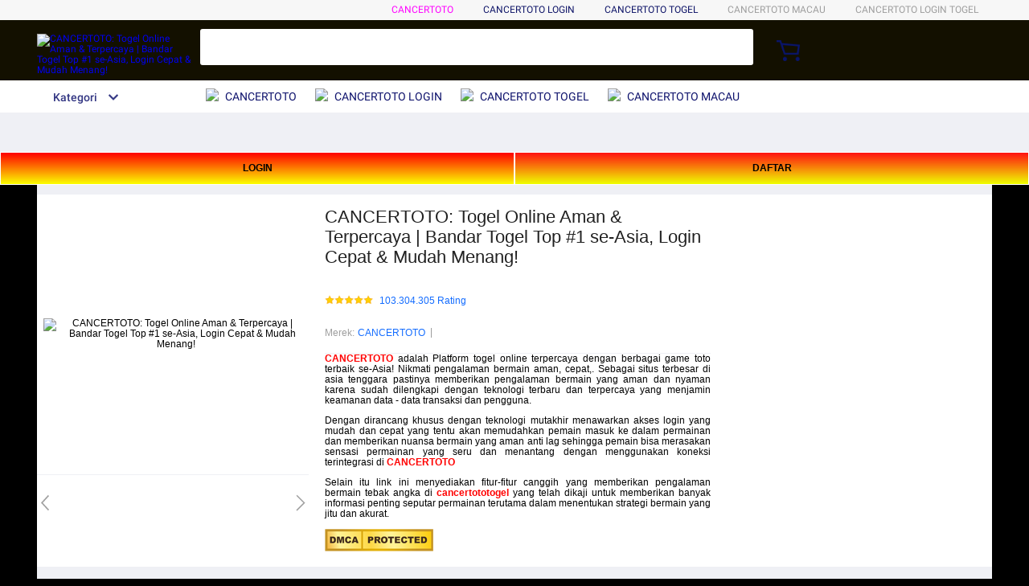

--- FILE ---
content_type: application/javascript
request_url: https://gj.mmstat.com/eg.js?t=1747291535024
body_size: 86
content:
window.goldlog=(window.goldlog||{});goldlog.Etag="czXxIUXP2SwCARLgQZGHZv+J";goldlog.stag=2;

--- FILE ---
content_type: application/javascript
request_url: https://gj.mmstat.com/eg.js?t=1768572786685
body_size: 0
content:
window.goldlog=(window.goldlog||{});goldlog.Etag="czXxIVxzRhQCARLgQZH3Lu7/";goldlog.stag=2;

--- FILE ---
content_type: application/javascript
request_url: https://g.alicdn.com/sd/baxia/2.5.28/baxiaCommon.js
body_size: 11614
content:
var baxiaCommon=function(){"use strict";var win=window,BAXIA_KEY="__baxia__",getStore=function(e,t){var r=win[BAXIA_KEY]||{};return e?r[e]||t:r},setStore=function(e,t){win[BAXIA_KEY]=win[BAXIA_KEY]||{},win[BAXIA_KEY][e]=t},includes=function(e,t){return!!e&&e.indexOf(t)>-1},isObjectString=function(e){var t=!0;try{JSON.parse(e)}catch(r){t=!1}return t},isEmptyObject=function(e){if(!e)return!0;for(var t in e)return!1;return!0},toArray=function(e){for(var t=Array(e.length),r=0;t.length>r;++r)t[r]=e[r];return t},addQueryString=function(e,t,r){return includes(e,t)?e:e.indexOf("?")>-1?e+"&"+t+"="+r:e+"?"+t+"="+r},addFormUrlEncoded=function(e,t,r){return includes(e,t)?e:e+"&"+t+"="+r},isMobile=function(){return navigator.userAgent.match(/.*(iPhone|iPad|Android|ios|SymbianOS|Windows Phone|ArkWeb).*/i)},isAliApp=function(e){void 0===e&&(e="[\\w-]+");try{var t=(null===navigator||void 0===navigator?void 0:navigator.userAgent)||"";return RegExp(e+"(-PD)?/","i").test(t)}catch(r){return!1}},isWindVaneAvailable=function(){return window.WindVane&&window.WindVane.isAvailable},isRendered=function(e){if(e&&!document.getElementById(e.id))return!1;var t=e&&e.querySelector(".nc_wrapper"),r=e&&e.querySelector("._nc");return!!t||!!r};function addVersionToUrl(e){return getStore("options",{}).addVersionToUrl?!e||endsWith(e,".js")||endsWith(e,".css")||includes(e,"_bx-v")?e:addQueryString(e,"_bx-v",version):e}function endsWith(e,t){return!!e&&e.substring(e.length-t.length)===t}function formatJsonp(e){return void 0===e&&(e=""),e.substring(e.indexOf("{"),e.lastIndexOf("}")+1)}var formatInjectOptions=function(options){if("string"==typeof options.checkApiPath){var reg_1=options.checkApiPath+"";options.checkApiPath=function(e){return RegExp(reg_1).test(e)}}if("string"==typeof options.renderTo&&(options.renderTo=document.querySelector(options.renderTo)),"string"==typeof options.renderNC&&(options.renderNC="true"===options.renderNC),"string"==typeof options.awscTimeout&&(options.awscTimeout=+options.awscTimeout),"string"==typeof options.showCallback){var _showCallback_1=options.showCallback+"";options.showCallback=function(){eval(_showCallback_1)}}if("string"==typeof options.hideCallback){var _hideCallback_1=options.hideCallback+"";options.hideCallback=function(){eval(_hideCallback_1)}}return options},isGray=function(){var e=document.currentScript&&document.currentScript.src;if(e&&e.indexOf("ratio")>-1){var t=e.match(/ratio=([^&]+)/),r=+encodeURIComponent(t&&t[1]);return Math.random()<=r}return!0};function getCurrentJSDomain(){var e=getCurrentScript(),t=e&&e.src?e.src.match(/https\:\/\/([^&]+).alicdn/):null;t||(t=e&&e.src?e.src.match(/https\:\/\/([^&]+).slatic.net/):[,"g"]);var r=t&&t[1],n="";return-1===["laz-g-cdn","aeis","assets","lazada-slatic-g","lzd-g"].indexOf(r)&&(r="g"),"lzd-g"===r?n="https://"+r+".slatic.net/g/":(n="https://"+r+".alicdn.com/","assets"===r&&(n+="g/")),n}function getCurrentScript(){if(document.currentScript)return document.currentScript;var e=null,t=document.getElementsByTagName("script"),r=null;try{throw Error()}catch(a){var n,o=(/.*at [^\(]*\((.*):.+:.+\)$/gi.exec(a.stack)||[!1])[1];for(n in t)if((r=t[n]).src==o||"interactive"==r.readyState)return e=t[n],t[n]}return e}function getDomain(e){var t=e.match(/(https?:\/\/)?((([\w-]+\.)+\w+)|localhost)(:\d{1,5})?/g);return t&&t[0]||""}function crossOrigin(e){try{return!e||("string"==typeof e&&(0===e.indexOf("data:")||e.length>1e4)||(e.url?e=e.url:e.href?e=e.href:"[object Array]"===Object.prototype.toString.call(e)&&(e=e[0]),"/"!==e.substring(0,1)?host!==getDomain(e):"//"===e.substring(0,2)&&host!==getDomain(location.protocol+e)))}catch(t){return log("跨域校验异常，message："+t,1,1),!0}}function findDomain(e){try{return e&&("string"!=typeof e||0!==e.indexOf("data:")&&1e4>=e.length)?(e.url?e=e.url:e.href?e=e.href:"[object Array]"===Object.prototype.toString.call(e)&&(e=e[0]),"/"!==e.substring(0,1)||"//"===e.substring(0,2)?getDomain(e).replace("https://","").replace("http://",""):location.host||location.hostname):""}catch(t){return log("域名解析失败，message："+t,1,1),""}}var isEffectHeaderCookieUrl=function(e,t,r){if(!e||"string"==typeof e&&(0===e.indexOf("data:")||e.length>1e4))return!1;e.url?e=e.url:e.href?e=e.href:"[object Array]"===Object.prototype.toString.call(e)&&(e=e[0]);var n=e+t,o=getStore("handleEffectHeaderCookieUrl",{});if("boolean"==typeof o[e+"fetch"]&&"xhr"===t)return!1;var a=!1;return r(e)&&(a=!0),o[n]=a,setStore("handleEffectHeaderCookieUrl",o),a},host=location.protocol+"//"+location.host,version="2.5.28",loc=location,doc=document,log=function(e,t,r,n,o){if(void 0===t&&(t=1),void 0===r&&(r=.1),0>=r||Math.random()<r){var a={code:t,msg:(e+"").substr(0,1e3)+";v:"+version,pid:"baxia",page:loc.href.split(/[#?]/)[0],query:loc.search.substr(1),hash:loc.hash,referrer:doc.referrer,title:doc.title,ua:navigator.userAgent};n&&(a.c1=n),o&&(a.c2=o),_send(a,"//gm.mmstat.com/fsp.1.1?")}};function importantLog(e){log(e,13,.1)}function veryImportantLog(e){log(e,16,1)}function _send(e,t){var r=[];for(var n in e)r.push(n+"="+encodeURIComponent(e[n]));(new Image).src=t+r.join("&")}var addEvent=function(e,t,r,n){if(void 0===n&&(n=!1),t.addEventListener)t.addEventListener(e,r,n);else if(t.attachEvent)return t.attachEvent("on"+e,r),!1},isSupportedHookProperty=function(){var e={test:"true"};try{return Object.defineProperty(e,"test",{enumerable:!1,value:e}),Object.getOwnPropertyDescriptor(XMLHttpRequest.prototype,"readyState")&&e.test==e.test}catch(t){return!1}}(),hookFunctionAndArguments=function(e,t,r,n){var o=e[t];e[t]=function(){var e=toArray(arguments);if(r&&!n&&!1===r.apply(this,e))return;return n&&(e=r.apply(this,e)),o.apply(this,e)}},hookFunction=function(e,t,r){var n=e[t];e[t]=function(){var e=toArray(arguments);if(r&&!1===r.apply(this,e))return;return n.apply(this,e)}},hookProperty=function(e,t,r,n){if(Object.getOwnPropertyDescriptor){var o=Object.getOwnPropertyDescriptor(e,t);if(isSupportedHookProperty&&!o||!o)importantLog("错误：不支持 hookProperty");else{var a=o.set,i=o.get;isSupportedHookProperty&&Object.defineProperty(e,t,{set:function(){var e=toArray(arguments);if(r){var t=r&&r.apply(this,e);e=t?[t]:e}a&&a.apply(this,e)},get:function(){var e=i&&i.apply(this);return n?n.call(this,e):e}})}}},resetReadonlyProperty=function(e,t,r){Object.defineProperty(e,t,{writable:!0}),e[t]=r},validate=function(e){var t,r;void 0===e&&(e="");var n={valid:!1,type:"",checkjs_flag:!1},o={};if("string"!=typeof e&&"object"!=typeof e)return n.valid=!0,n;if("string"==typeof e){if(e.length>5e4)return n.valid=!0,n;if(!(includes(e,"rgv587_flag")||includes(e,"RGV587_ERROR::SM")||includes(e,"CHECKJS_FLAG")||includes(e,"RGV587_NEED_OPENID::SM")))return n.valid=!0,n;try{o=JSON.parse(e)}catch(d){try{e=formatJsonp(e),o=JSON.parse(e)}catch(d){return n.valid=!0,n}}}else o=e;if(o&&o._bx_upgrade_)return n.valid=!0,n;var a,i,s=o&&"sm"===o.rgv587_flag&&o.url,c=o&&o.ret&&o.data&&o.ret.indexOf("RGV587_ERROR::SM")&&o.data.url,u=o&&o.ret&&o.ret[0]&&o.ret[0].indexOf("RGV587_NEED_OPENID::SM")>-1;return u&&(n.need_openid=!0),o.CHECKJS_FLAG&&o.uuid&&o.serid&&(log("triggerCheckJsFlag"),n.checkjs_flag=!0,a=!0),o.x5step&&(s||c)&&(log("Ajax hit anti brush: uuid="+o.uuid,17,1),n.anti_brush_flag=!0,i=!0),(s||c)&&(o.h5url||(null===(t=o.data)||void 0===t?void 0:t.h5url))&&(o.dialogSize||(null===(r=o.data)||void 0===r?void 0:r.dialogSize))&&(n.login_flag=!0,n.url=o.h5url||o.data.h5url),s||c||a||i||u?n:(n.valid=!0,n)};function handleAutoResponse(e){var t=e;try{if(includes(e,"rgv587_flag:sm")&&includes(e,"window._config_")){var r="";(t=e.replace(/\s+/g,"").match(/window\.\_config_\=([^;]+)/))&&t[1]&&(r=t[1]),(t=r&&JSON.parse(r)).rgv587_flag="sm",t.url||(t.url="renderIframe"),t.data=e,t._bx_upgrade_="true"===t.isUpgrade}}catch(n){}return t}var handlerSecdata=[];function isBaxiaBlockByCookie(){var e,t=document.cookie.split("; ");if(!t.length)return!1;for(var r=0,n=t;n.length>r;r++){var o=n[r].split("=");if("x5secdata"===o[0]){e=o[1];break}}return!(!e||document.hidden)&&(-1>=handlerSecdata.indexOf(e)&&("__bx__"!==e&&(-1>=e.indexOf("mtop.")&&(clearX5SecData(),(!window._config_||!window._config_.action)&&(handlerSecdata.push(e),e)))))}function clearCookie(e){var t=new Date;t.setTime(t.getTime()+-100);var r="x5secdata=;maxAge=-100;expires="+t.toUTCString()+";path=/;domain="+e+";";document.cookie=r,document.cookie=r+"Secure;SameSite=None"}function clearX5SecData(){try{if(-1>=document.cookie.indexOf("x5secdata"))return;var e=location.host,t=e.split("."),r=t.length>5?5:t.length;1!==r&&2!==r||clearCookie(e),e="."+t.pop();for(var n=2;r>n;n++)clearCookie(e="."+t.pop()+e);clearCookie(e=(t.pop()||"")+e)}catch(o){importantLog("x5secdata clear error")}}function otherFlowTypeBlock(e,t,r){try{var n={valid:!0,url:""};if(419===e.status||420===e.status)return"string"==typeof t&&1e3>t.length&&t.indexOf("FAIL_SYS_")>-1&&log(r+" hit native response",18,1),n;if(e.url&&0>e.url.indexOf("getpunishpage")&&"string"==typeof t&&1e4>t.length&&t.indexOf("_____tmd_____")>-1){var o=t.replace(/\s+/g,"").match(/punishPath="([^";]+)/);if(o&&o[1])return log(r+" hit jsonp response",18,1),n.valid=!1,n.url=o[1],n}return n}catch(a){return log("check otherFlowTypeBlock error："+a.message,18,1),{valid:!0,url:""}}}var XHRPrototype=XMLHttpRequest.prototype,_event=null,HookBX=function(e){var t=e.done;try{isSupportedHookProperty&&hookProperty(XHRPrototype,"readyState",null,function(e){try{var r=e,n=this;this._onreadystatechange=this._onreadystatechange||this.onreadystatechange;var o=getResponse(n);if(3!==r||validate(o).valid&&otherFlowTypeBlock(n,o,"xhr").valid){if(4===r&&!("json"!==n.responseType&&"arraybuffer"!==n.responseType||validate(o).valid&&otherFlowTypeBlock(n,o,"xhr").valid))return void t({response:o,readyState:r,xhr:this,eventKey:"onreadystatechange"})}else this.onreadystatechange=function(e){var a=this;_event=window.event||e||_event,o=getResponse(n),t({response:o,readyState:r,xhr:n,eventKey:"onreadystatechange",event:_event},function(){a._onreadystatechange!==a.onreadystatechange&&a._onreadystatechange(_event)})};return r}catch(a){throw veryImportantLog("【Response Step】Xhr readyState error, message: "+a.message+", stack: "+a.stack),Error(a)}})}catch(r){importantLog("Hook xhr readyState error, message:"+r.message)}hookFunction(XHRPrototype,"send",function(){var e=this;try{this.sendParams=arguments;var n=toArray(this.openParams||[]);if(!crossOrigin(n[1]||""))try{this.setRequestHeader("bx-v",version)}catch(r){log("xhr添加版本号失败，message："+r+"，url："+n[1],1,1)}var o=getStore("options",{});try{if(o.addCookieToHeader){var a=findDomain(n[1]||""),i=getStore("x5secStroage",""),s=i&&i[a];if(a&&s)if(Date.now()-+(s.expire||0)>0)delete i[a],Object.keys(0===i.length)?(setStore("x5secStroage",""),localStorage.x5secStroage=""):localStorage.x5secStroage=JSON.stringify(i);else{var c=!0;o.checkHeaderCookieUrl&&"function"==typeof o.checkHeaderCookieUrl&&(c=isEffectHeaderCookieUrl(n[1],"xhr",o.checkHeaderCookieUrl)),c&&(this.setRequestHeader("x5sec",s.value),log(a,22,1))}}}catch(r){log("xhr添加x5sec头部失败，message："+r,1,1)}this._onload||(this._onload=this.onload),this.onload&&(this.onload=function(e){var r=this;_event=window.event||e;var n=getResponse(this,function(e){t({response:e,readyState:3,xhr:r,eventKey:"onload"},function(){r._onload&&r._onload(_event)})});"bx blob handled"!==n&&t({response:n,readyState:3,xhr:this,eventKey:"onload"},function(){r._onload&&r._onload(_event)})}),!isSupportedHookProperty&&addEvent("readystatechange",this,function(){var r=getResponse(e);t({response:r,readyState:e.readyState,xhr:e,eventKey:"readystatechange"})}),this._onloadend||(this._onloadend=this.onloadend),this.onloadend&&(this.onloadend=function(e){var r=this;_event=window.event||e;var n=getResponse(this,function(e){t({response:e,readyState:3,xhr:r,eventKey:"onloadend"},function(){r._onloadend&&r._onloadend(_event)})});"bx blob handled"!==n&&t({response:n,readyState:3,xhr:this,eventKey:"onloadend"},function(){r._onloadend&&r._onloadend(_event)})})}catch(r){throw veryImportantLog("【Request Step】Xhr send error, message: "+r.message+", stack: "+r.stack),Error(r)}}),hookFunction(XHRPrototype,"setRequestHeader",function(e,t){this._header_=this._header_||{},this._header_[e]=t}),hookFunctionAndArguments(XHRPrototype,"open",function(){try{this.openParams=arguments;var e=toArray(arguments);return e[1]=addVersionToUrl(e[1]),e}catch(r){throw veryImportantLog("【Request Step】Xhr open error, message: "+r.message+", stack: "+r.stack),Error(r)}},!0)};function getResponse(e,t){var r="";try{if((r=handleAutoResponse(r=e.response||e.responseText))instanceof Blob&&t){if(r.size>1e4)return r;var n=new FileReader;n.onload=function(){try{var e=JSON.parse(this.result);validate(e).valid?t(this.result):t(e)}catch(r){t("")}},n.readAsText(r),r="bx blob handled"}if("[object ArrayBuffer]"===Object.prototype.toString.call(r)){if(r.byteLength>1e4)return r;var o=new TextDecoder("utf-8").decode(r);try{var a=JSON.parse(o);validate(a).valid||(r=a)}catch(i){}}}catch(i){r=""}return r}var doc$1=document,loadJS=function(e,t,r,n){if(!e)return t();var o=doc$1.getElementsByTagName("script")[0],a=doc$1.createElement("script");if(a.async=!0,a.src=e,n&&(a.bxOriginUrl=n),e.indexOf("alicdn")>-1&&(a.crossOrigin=!0),a.onerror=function(t){log("function:loadJS. msg:"+e+"load error。props："+JSON.stringify(r)),a.onerror=null},t){var i=!1;a.onload=a.onreadystatechange=function(){i||a.readyState&&!/loaded|complete/.test(a.readyState)||(a.onload=a.onreadystatechange=null,i=!0,t())}}o.parentNode.insertBefore(a,o)},loadCSS=function(e){var t=document.getElementsByTagName("head")[0],r=document.createElement("link");r.type="text/css",r.rel="stylesheet",r.href=e,t.appendChild(r)},getHandlerPath=function(e,t){return t&&t.result&&t.result.jsPath?t.result.jsPath:""+getStore("cdnPath","https://g.alicdn.com/sd/baxia/"+version+"/")+e+".js"},_handlerQueue=[],pluginInstance,handler=function(e,t){if(void 0===e&&(e="Xhr"),void 0===t&&(t={}),pluginInstance){var r=getStore("options",{});return(r.renderTo||r.autoDestroy)&&pluginInstance.destroy(),pluginInstance.handler(t)}_handlerQueue.push({pluginName:e,props:t});var n=_handlerQueue[0],o="baxia"+n.pluginName+"Handler",a=getHandlerPath(o,n.props);loadJS(a,function(){if(!pluginInstance){pluginInstance=new window[o];for(var e=0;_handlerQueue.length>e;e++)try{pluginInstance.handler(_handlerQueue[e].props)}catch(t){pluginInstance=null,veryImportantLog("【Handler Step】handler error, type: "+_handlerQueue[e].pluginName+", action: "+_handlerQueue[e].props.result.action+", url: "+_handlerQueue[e].props.result.url+", message:"+t.message+", stack:"+t.stack);break}_handlerQueue=[]}})},handler$1=function(e,t){void 0===e&&(e="Xhr"),void 0===t&&(t={});try{if(t.validateResult&&t.validateResult.login_flag&&t.validateResult.url&&t.validateResult.url.indexOf("login.m.taobao.com")>-1&&isWindVaneAvailable()&&(isAliApp("TB")||isAliApp("TM")))return log("hit native login",19,1),void window.WindVane.call("aluWVJSBridge","sdkLogin",{},function(){log("native login success",19,1);var r=t.validateResult.url.match(/redirectURL=([^&]+)/);if(!r||!r[1])return log("native login not found redirectURL",19,1),void location.reload();t.result={url:decodeURIComponent(r[1]),dialogHide:!0},log("native login close_iframe_page",19,1),handler(e,t)},function(r){var n=r&&r.ret;if(n&&"HY_FAILED"===n)return log("native login close: "+n,19,1),void t.config.fail();n&&n.indexOf("HY_")>-1?(log("call native login fail: "+n,19,1),handler(e,t)):(log("native login close: "+n,19,1),t.config.fail())});try{if(t.config.url.replace("_bx-v","").indexOf("_bx-")>-1&&t.config.url.indexOf("/h5/")>-1&&window.lib&&window.lib.mtop.config&&"object"==typeof window.lib.mtop.config.bxOption){if(t.result&&"string"==typeof t.result)try{t.result=JSON.parse(t.result)}catch(n){try{t.result=formatJsonp(t.result),t.result=JSON.parse(t.result+"")}catch(n){throw"baxia.js data error"}}if(t.result.url=t.result.url||t.result.data&&t.result.data.url||"",t.result.action&&"new"===window.lib.mtop.config.bxOption["bx-"+t.result.action]){log(t.result.action+" new",21,1);var r=t.result.url+"&x5referer="+encodeURIComponent(location.href);return void(location.href=r)}}}catch(n){log("bxOption error",21,1)}handler(e,t)}catch(o){throw pluginInstance=null,veryImportantLog("【Handler Step】handler error, type: "+e+", action: "+t.result.action+", url: "+t.result.url+", message:"+o.message+", stack:"+o.stack),Error(o)}};function init(){try{HookBX({done:function(e,t){var r,n,o,a,i=e.response,s=e.readyState,c=e.xhr,u=e.eventKey;if(i||(i=getResponse$1(c)),!c._processing){var d=validate(i);if(d.valid){var l=otherFlowTypeBlock(c,i,"xhr");l.valid||(i={url:l.url},d.valid=!1)}if(c._processing||s<3||d.valid)t&&t();else{if(c._processing=!0,"onreadystatechange"===u&&(c.onload=c._onload),clearX5SecData(),d.need_openid){if(null===(n=null===(r=window.lib)||void 0===r?void 0:r.login)||void 0===n?void 0:n.goGetWxOpenId)try{var p=window.lib.login.goGetWxOpenId();if(p&&p.code&&"login_redirecting"!==p.code&&"auth_redirecting"!==p.code){c.open.apply(c,c.bxOriginXhr?c.bxOriginXhr.openParams:c.openParams);var f=c._header_||{};for(var h in f)c.setRequestHeader(h,f[h]);c.send.apply(c,c.bxOriginXhr?c.bxOriginXhr.sendParams:c.sendParams),c._processing=!1}}catch(m){throw c.openParams&&veryImportantLog("【Resend Step】Xhr resend error, message: "+m.message+", openParams: "+JSON.stringify(c&&c.openParams)+", sendParams: "+JSON.stringify(c&&c.sendParams)+", url: "+c.responseURL+", stack: "+m.stack),Error(m)}else veryImportantLog("【Openid step】lib-login not found, response:"+i),t&&t();return}if(d.anti_brush_flag){if("string"==typeof i)try{i=JSON.parse(i)}catch(m){i=formatJsonp(i),i=JSON.parse(i)}var g=null===(a=null===(o=i.data)||void 0===o?void 0:o.url)||void 0===a?void 0:a.replace("&x5step=2","&x5step="+i.x5step);if(g){var v=c.openParams&&c.openParams[1];return v&&(0===v.indexOf("http:")||0===v.indexOf("//")&&"http:"===location.protocol)&&(g=g.replace("https:","http:")),c.bxOriginXhr={openParams:c.openParams,sendParams:c.sendParams},c._processing=!1,3===s&&c.onreadystatechange!==c._onreadystatechange&&(c.onreadystatechange=c._onreadystatechange),c.open("GET",g),void c.send()}veryImportantLog("【Done Step】Xhr anti brush error, no url:"+JSON.stringify(i))}handler$1("Xhr",{result:i,checkJsFlag:d.checkjs_flag,validateResult:d,config:{xhr:c,url:c.openParams&&c.openParams[1]||c.responseURL,fail:function(){var e=c.onerror||c.onabort||c.ontimeout;e?e():(resetReadonlyProperty(c,"status",500),t())}}})}}}})}catch(e){importantLog("Hook xhr error, message:"+e.message)}}var xhrPrompt={version:version,init:init};function getResponse$1(e){var t="";try{t=e.response||e.responseText}catch(r){t=""}return t}function initXHR(){var e=XMLHttpRequest.prototype.open;XMLHttpRequest.prototype.open=function(){if(this.addEventListener)this.addEventListener("readystatechange",function(){if(4===this.readyState&&200===this.status&&!this._processing){var e="";try{e=handleAutoResponse(e=this.response||this.responseText)}catch(t){e=""}validate(e).valid&&""!==e||handler$2("xhr")}});else if(this.attachEvent){var t="";try{t=handleAutoResponse(t=this.response||this.responseText)}catch(r){t=""}validate(t).valid&&""!==t||handler$2("xhr-ie")}e.apply(this,toArray(arguments))}}function handler$2(e){setTimeout(function(){var t=isBaxiaBlockByCookie();if(t){var r=new XMLHttpRequest;r.open("GET",getPunishUrlBySecData(t,e)),r.send(null)}},500)}function getPunishUrlBySecData(e,t){return"https://"+decodeURIComponent(e).split("__bx__")[1]+"/_____tmd_____/punish?reqeust=getpunishpage&source="+t+"&x5secdata="+e}function init$1(){try{handler$2("cookie"),initXHR()}catch(e){importantLog("Hook cookie error, message:"+e.message)}}var cookiePrompt={init:init$1},HookBX$1=function(e){var t=e.done,r=window.fetch;r&&(window.fetch=function(){var e=arguments;return new window.Promise(function(n,o){var a=e[1]||{};if(a.credentials&&"omit"!==a.credentials||(a.credentials="same-origin"),!crossOrigin(e[0]||""))try{e[1]||e[0].url?(a.headers=e[1]?a.headers||{}:e[0].headers||{},a.headers.has?a.headers.set("bx-v",version):a.headers["bx-v"]=version):(e.length=2,e[1]={headers:{"bx-v":version}})}catch(l){log("fetch添加版本号失败，message："+l,1,1)}var i=getStore("options",{});try{if(i.addCookieToHeader){var s=findDomain(e[0]||""),c=getStore("x5secStroage",""),u=c&&c[s];if(s&&u)if(Date.now()-+(u.expire||0)>0)delete c[s],Object.keys(0===c.length)?(setStore("x5secStroage",""),localStorage.x5secStroage=""):localStorage.x5secStroage=JSON.stringify(c);else{var d=!0;i.checkHeaderCookieUrl&&"function"==typeof i.checkHeaderCookieUrl&&(d=isEffectHeaderCookieUrl(e[0],"fetch",i.checkHeaderCookieUrl)),d&&(e[1]||e[0].url?(a.headers=e[1]?a.headers||{}:e[0].headers||{},a.headers.has?a.headers.set("x5sec",u.value):a.headers.x5sec=u.value):(e.length=2,e[1]={headers:{x5sec:u.value}}),log(s,22,1))}}}catch(l){log("fetch添加x5sec头部失败，message："+l,1,1)}e[0].url?i.addVersionToUrl&&(e[0]=new Request(addVersionToUrl(e[0].url),e[0])):e[0].href?e[0].href=addVersionToUrl(e[0].href):e[0]=addVersionToUrl(e[0]),r.apply(window,e).then(function(r){try{var i=r.headers.get("content-type");if(-1>=i.indexOf("json")&&-1>=i.indexOf("text")&&-1>=i.indexOf("application/javascript")||i.indexOf("event-stream")>-1)return n(r);r.clone().text().then(function(i){return t?t({parentConfig:a,parentArguments:e,response:r,data:i,resolve:n,reject:o}):(n(r),i)})["catch"](function(e){o(e)})}catch(l){return n(r)}})["catch"](function(e){o(e)})})})};function init$2(){try{HookBX$1({done:function(e){var t,r,n,o,a=e.parentConfig,i=e.parentArguments,s=e.response,c=e.data,u=e.resolve,d=e.reject;try{var l=c&&c.config||{};l&&((l=a).url=i[0]&&(i[0].url||i[0].href)||i[0]);var p=void 0;c=handleAutoResponse(c);var f=validate(c);if(f.valid){var h=otherFlowTypeBlock(s,c,"fetch");h.valid||(c={url:h.url},f.valid=!1)}if(f.valid)return(p=l.baxiaData&&l.baxiaData.defer)?p.resolve(s):u(s),c;if(p={resolve:u,reject:d},l.baxiaData=l.baxiaData||{defer:p,response:s},clearX5SecData(),f.need_openid){if(null===(r=null===(t=window.lib)||void 0===t?void 0:t.login)||void 0===r?void 0:r.goGetWxOpenId){try{var g=window.lib.login.goGetWxOpenId();g&&g.code&&"login_redirecting"!==g.code&&"auth_redirecting"!==g.code&&(l.bxOriginUrl&&(l.url=l.bxOriginUrl,delete l.bxOriginUrl),l&&window.fetch(l.url,l))}catch(m){throw veryImportantLog("【Resend Step】Fetch resend error, message: "+m.message+", url: "+l.url+", stack: "+m.stack),Error(m)}return}return veryImportantLog("【Openid step】lib-login not found, response:"+c),u(s),c}if(f.anti_brush_flag){if("string"==typeof c)try{c=JSON.parse(c)}catch(m){c=formatJsonp(c),c=JSON.parse(c)}var v=null===(o=null===(n=c.data)||void 0===n?void 0:n.url)||void 0===o?void 0:o.replace("&x5step=2","&x5step="+c.x5step);if(v)return l.url&&(0===l.url.indexOf("http:")||0===l.url.indexOf("//")&&"http:"===location.protocol)&&(v=v.replace("https:","http:")),l.bxOriginUrl=l.url,l.url=v,void window.fetch(l.url,l);veryImportantLog("【Done Step】Fetch anti brush error, no url:"+JSON.stringify(c))}return handler$1("Fetch",{result:c,config:l,checkJsFlag:f.checkjs_flag,validateResult:f}),p.promise}catch(m){throw veryImportantLog("【Response Step】Fetch response done error, message: "+m.message+", stack: "+m.stack),Error(m)}}})}catch(e){importantLog("Hook fetch error, message:"+e.message)}}var fetchPrompt={init:init$2},init$3=function(){xhrPrompt.init(),cookiePrompt.init(),fetchPrompt.init()},CONST_BAXIA_PROMPT_INIT="baxiaPromptInit",CONST_BAXIA_INIT="baxiaInit",CONST_OPTIONS="options",SEA_DOMAIN=/lazada|alibaba.com|aliexpress|localhost/,isEffectUrl=function(e,t){if(!e||"string"!=typeof e||e.indexOf("ynuf.aliapp.org/service/um.json")>-1)return!1;var r=e+t,n=getStore("handleEffectUrl",{});if("boolean"==typeof n[e+"fetch"]&&"xhr"===t)return!1;var o=!1,a=getStore(CONST_OPTIONS,{}).checkApiPath;if(a)if(a instanceof Array)for(var i=0,s=a;s.length>i;i++){if((0,s[i])(e)){o=!0;break}}else a(e)&&(o=!0);return n[r]=o,setStore("handleEffectUrl",n),o};function canSubmit(e){var t=getStore()||{},r=t.options,n=void 0===r?{}:r,o=t.ncData,a=n.canSubmit;if(!n.renderNC)return!0;if(a){var i=a(e.url,o);return!i&&_unVerifiedCallback(),i}return!(!o||0===o.length)||(_unVerifiedCallback(),!1)}function _unVerifiedCallback(){var e=(getStore()||{}).options;((void 0===e?{}:e).unVerifiedCallback||function(){alert("请先完成验证后再进行操作")})()}var hookRewriteArgumentsAndApply=function(e,t,r){var n=e[t];e[t]=function(){var e=toArray(arguments);r.call(this,e,n)}},getET=function(e,t){var r=getStore("etModule",{});return r?r.getETToken?r.getETToken(e,t)||"default_not_value":"default_not_fun":"default_not_loaded"},getPostUA=function(e){var t=getStore("postFYModule",{});return t?t.getFYToken?t.getFYToken(e)||"default_not_value":"default_not_fun":"default_not_loaded"},getUA=function(e){return getPostUA(e)},getGetUA=function(e){var t=getStore("getFYModule",{});return t?t.getFYToken?t.getFYToken(e)||"default_not_value":"default_not_fun":"default_not_loaded"},getUmidToken=function(){var e=getStore("getFYModule",{});return e?e.getUidToken?e.getUidToken()||"default_not_value":"default_not_fun":"default_not_loaded"},getPip=function(){var e=getStore("getFYModule",{});return e?e.fyObj&&e.fyObj.getUBHeader?e.fyObj.getUBHeader()||"default_not_value":"default_not_fun":"default_not_loaded"},getDefaultLocation=function(){var e=document.currentScript?document.currentScript.src:"";return e?e.indexOf("laz-g-cdn")>-1||e.indexOf("lzd-g.slatic.net")?"sea":includes(e,"assets.")?"us":"cn":"cn"},emit={},events=getStore("events",{}),_emit={on:function(e,t){return(events[e]||(events[e]=[])).push(t),setStore("events",events),emit},once:function(e,t){var r=this,n=function(){t.apply(r,toArray(arguments)),r.off(e,n)};return this.on(e,n),emit},off:function(e,t){if(!e&&!t)return events={},emit;var r=events[e];if(r)if(t)for(var n=r.length-1;n>=0;n--)r[n]===t&&r.splice(n,1);else delete events[e];return emit},fire:function(e,t){var r=(events=getStore("events",{}))[e];if(r)for(var n=0,o=(r=r.slice()).length;o>n;n++)r[n](t);return emit}},ModuleType;!function(e){e.uab="uab",e.et="et",e.pip="pip",e.umid="umid"}(ModuleType||(ModuleType={}));var NC_PARAM_UMIDTOKEN="bx-umidtoken",NC_PARAM_UA="bx-ua",NC_PARAM_ASAC="bx-asac",EVENT_AWSC_READY="event:awscReady@baxia",NC_PARAM_ET="bx_et",NC_PARAM_PIP="x-pipu2",SubmitType;!function(e){e[e.Null=0]="Null",e[e.QueryString=1]="QueryString",e[e.JSONString=2]="JSONString",e[e.FormData=3]="FormData",e[e.FormUrlEncoded=4]="FormUrlEncoded",e[e.Form=5]="Form",e[e.XHRHeader=6]="XHRHeader",e[e.FetchHeader=7]="FetchHeader"}(SubmitType||(SubmitType={}));var getUA$1=function(e,t){return e===SubmitType.QueryString?getGetUA(t):getPostUA(t)},addASACParamToRequest=function(e){if(!e)return e;var t=getStore("options",{}).asac;return t?e=addParamToRequest(getASACSubmitType(e),e,[{key:NC_PARAM_ASAC,value:t}]):e},addNCParamToRequest=function(e){try{var t=getNCSubmitType(e),r=getUA$1(t,e.url),n=getUmidToken(),o=getStore("options",{}),a=o.needUmidToken,i=o.uabOptions,s=void 0===i?{}:i,c=o.umOptions,u=void 0===c?{}:c,d=o.paramsType,l=[];if((d&&d.indexOf(ModuleType.uab)>-1||!d)&&l.push({key:NC_PARAM_UA,value:r}),d?d.indexOf(ModuleType.umid)>-1&&l.push({key:NC_PARAM_UMIDTOKEN,value:n}):a&&l.push({key:NC_PARAM_UMIDTOKEN,value:n}),d&&d.indexOf(ModuleType.et)>-1){var p=getET(e.url,e);l.push({key:NC_PARAM_ET,value:p})}if(d&&d.indexOf(ModuleType.pip)>-1){var f=getPip();l.push({key:NC_PARAM_PIP,value:f})}var h=getStore("ncData");h&&h.length>0&&(l=l.concat(h));try{SEA_DOMAIN.test(location.host)&&(s.location||u.location||console&&console.log("umOptions.location not set"),l=l.concat([{key:"bx-sys",value:"ua-l:"+(s.location||"no")+"__um-l:"+(u.serviceLocation||"no")+"__js:"+getCurrentJSDomain()}]))}catch(g){}e=addParamToRequest(t,e,l)}catch(g){log("addParamToRequest:"+g.message)}return e},getNCSubmitType=function(e){var t=getCustomSubmitType(e);if(t)return t;var r=e.params;return isObjectString(r)?t=SubmitType.JSONString:r instanceof FormData?t=SubmitType.FormData:"string"==typeof r&&r.indexOf("=")>-1?t=SubmitType.FormUrlEncoded:r instanceof HTMLFormElement&&(t=SubmitType.Form),t},getASACSubmitType=function(e){return getCustomSubmitType(e)||SubmitType.QueryString},getCustomSubmitType=function(e){var t=getStore("options",{}).appendTo,r=null;return"header"===t?e.request&&(e.request instanceof XMLHttpRequest||e.request.send)?r=SubmitType.XHRHeader:e.request&&"object"==typeof e.request&&(r=SubmitType.FetchHeader):"get"!==e.method&&"querystring"!==t||(r=SubmitType.QueryString),r};function preRequest(e){var t=getStore("options",{}),r=t.asac,n=t.awscTimeout,o=t.paramsType,a=Math.random()+"".substring(1,10),i=EVENT_AWSC_READY+a;_emit.once(i,function(e){e.isAppend()||(r&&(e=addASACParamToRequest(e)),e=addNCParamToRequest(e)),canSubmit(e)?e.process(e):e.canNotSubmit&&e.canNotSubmit()});var s=!!(o&&0>o.indexOf(ModuleType.umid)&&0>o.indexOf(ModuleType.uab)&&0>o.indexOf(ModuleType.pip));if(!isAwscReady()&&!s){var c=setInterval(function(){(isAwscReady()||s)&&(clearInterval(c),clearTimeout(u),_emit.fire(i,e))},200),u=setTimeout(function(){clearInterval(c),_emit.fire(i,e)},n+200);return e}_emit.fire(i,e)}function isAwscReady(){var e=getStore("options",{}).needUmidToken,t=getUmidToken();return!(e&&(-1!==t.indexOf("defaultToken1")||-1!==t.indexOf("defaultToken3"))||!getStore("getFYModule")&&!getStore("postFYModule"))}function addParamToRequest(e,t,r){switch(e){case SubmitType.XHRHeader:addParam(t.params,r,function(e){t.request.setRequestHeader(e.key,e.value)});break;case SubmitType.FetchHeader:var n=t.headers||{};addParam(t.params,r,function(e){var t=e.key,r=e.value;n.append?n.append(t,r):n[t]=r}),t.headers=n;break;case SubmitType.Form:addParam(t.params,r,function(e){addInput(t.params,e.key,e.value)});break;case SubmitType.QueryString:addParam(t.params,r,function(e){t.url=addQueryString(t.url,e.key,encodeURIComponent(e.value))});break;case SubmitType.FormUrlEncoded:addParam(t.params,r,function(e){t.params=addFormUrlEncoded(t.params,e.key,e.value)});break;case SubmitType.FormData:addParam(t.params,r,function(e){t.params.append(e.key,e.value)});break;case SubmitType.JSONString:var o=t.params?JSON.parse(t.params):{};addParam(o,r,function(e){o[e.key]=e.value}),t.params=JSON.stringify(o)}return t}function addParam(e,t,r){for(var n=t.length,o=0;n>o;o++)r(t[o]);return e}function addInput(e,t,r){var n=document.createElement("input");n.type="hidden",n.name=t,n.value=r,e.appendChild(n)}var initFetch=function(){try{var e=window.fetch;if(!e)return;window.fetch=function(){var t=arguments;return new window.Promise(function(r,n){var o=t[0],a=t[1]||{},i=function(){e.apply(window,t).then(function(e){return r(e)})["catch"](function(e){n(e)})};if("string"!=typeof o)return i();if(!isEffectUrl(o,"fetch"))return i();var s=a.headers,c=a.body,u=void 0===c?"{}":c,d=a.method;preRequest({url:o,params:u,method:void 0===d?"get":d,headers:s,request:{},isAppend:function(){return!(!s||!s["bx-ua"])||(!!(s&&s.has&&s.has("bx-ua"))||("string"==typeof u?u&&u.indexOf("bx-ua")>-1:u&&u.has&&u.has("bx-ua")))},process:function(e){var r=e.headers,n=e.params;t[0]=e.url,isEmptyObject(r)||(a.headers=r),n&&"{}"!==n&&(a.body=n),t[1]=a,i()}})})}}catch(t){importantLog("fetch token"+t.message)}},XHRPrototype$1=XMLHttpRequest.prototype,initXhr=function(){try{hookRewriteArgumentsAndApply(XHRPrototype$1,"send",function(e,t){var r=this;if(!this.effectUrl||this.handleToken)return t.apply(this,e);this.handleToken=!0,preRequest({url:this.effectUrl,request:this,params:e[0],headers:null,isAppend:function(){return r.appended},process:function(e){t.call(r,e.params)}})}),hookFunctionAndArguments(XHRPrototype$1,"open",function(){var e=toArray(arguments),t=e[1];if(!isEffectUrl(t,"xhr")||this.effectUrl)return this.appended=!0,e;this.effectUrl=e[1];var r=getStore("options",{}).appendTo,n=(e[0]+"").toLocaleLowerCase();return"header"===r?e:("querystring"!==r&&"get"!==n||(t=addNCParamToRequest({url:t,method:n,request:null,params:null,headers:null}).url),t=addASACParamToRequest({url:t,request:null,params:null,headers:null}).url,e[1]=t,e)},!0)}catch(e){importantLog("xhr token"+e.message)}},initJsonp=function(){var e=HTMLScriptElement.prototype;hookFunctionAndArguments(e,"setAttribute",function(){var e=toArray(arguments),t=e[1];"src"===e[0]&&isEffectUrl(t,"script")&&preRequest({url:t,method:"get",request:{},isAppend:function(){return t&&t.indexOf("bx-ua")>-1},process:function(t){e[1]=t.url}});return e},!0),hookProperty(e,"src",function(e){isEffectUrl(e,"script")&&(preRequest({url:e,method:"get",request:{},isAppend:function(){return e&&e.indexOf("bx-ua")>-1},process:function(t){e=t.url}}),e.indexOf("bx-ua")>-1||(e=addQueryString(e,"bx-ua","fast-load")));return e})},initForm=function(){try{var e=!1,t=function(t){if("submit"===t.type){var r=t.target||t.srcElement,n=r.getAttribute("action")||location.href;if(!isEffectUrl(n,"form"))return;if(!0===e)return void t.preventDefault();e=t.formSubmit,preRequest({url:n,params:r,headers:{},request:{},isAppend:function(){return!!r["bx-ua"]},canNotSubmit:function(){t.preventDefault()},process:function(e){var t=e.url;n!==t&&r.setAttribute("action",t)}})}};addEvent("submit",document,t);var r=window.HTMLFormElement;r&&hookFunction(r.prototype,"submit",function(){e=!1,t({type:"submit",target:this,formSubmit:!0,preventDefault:function(){throw"未完成验证"}})})}catch(n){importantLog("form token"+n.message)}},init$4=function(){var e=getStore(CONST_OPTIONS,{}),t=e.paramsType;(t&&(t.indexOf(ModuleType.uab)>-1||t.indexOf(ModuleType.umid)>-1||t.indexOf(ModuleType.pip)>-1)||!t)&&(initGetAWSC(e),initPostAWSC(e)),t&&t.indexOf(ModuleType.et)>-1&&initET(e),initFetch(),initXhr(),initForm(),initJsonp()};function initPostAWSC(e){var t=window.AWSC,r=e.paramsType,n=e.uabOptions||{};n.location=n.location||getDefaultLocation(),r&&(n.MaxMTLog=n.MaxMTLog||20,n.MaxNGPLog=n.MaxNGPLog||10,n.MaxKSLog=n.MaxKSLog||5,n.MaxFocusLog=n.MaxFocusLog||3),t.configFYEx(function(e){setStore("postFYModule",e)},n||{},e.awscTimeout)}function initGetAWSC(e){var t=window.AWSC,r=e.uabOptions||{};r.MaxMTLog=r.MaxMTLog||20,r.MaxNGPLog=r.MaxNGPLog||10,r.MaxKSLog=r.MaxKSLog||5,r.MaxFocusLog=r.MaxFocusLog||3,r.location=r.location||getDefaultLocation(),t.configFYEx(function(e){setStore("getFYModule",e)},r||{},e.awscTimeout)}function initET(e){window.AWSC.use("et",function(e,t){"loaded"===e&&setStore("etModule",t)},{timeout:e.etTimeout||e.awscTimeout})}var noCaptcha=null,isMobile$1=isMobile(),renderNC=function(e){if(e.renderNC=e.renderNC||location.search.indexOf("renderNC")>-1,e.renderNC)if(isRendered(e.renderTo))console.log("已经渲染或者 DOM 元素不存在");else{var t="";e.cssLink&&loadCSS(e.cssLink),isMobile$1?(t="register_h5",loadJS("//g.alicdn.com/sd/nch5/index.js",function(){noCaptcha=window.NoCaptcha,i.bannerHidden=!1,noCaptcha.init(i),noCaptcha.setEnabled(!0)})):(t="register",loadJS("//g.alicdn.com/sd/ncpc/nc.js",function(){noCaptcha=new window.noCaptcha(i)}));var r=e.verifiedCallback,n=e.showCallback,o=e.ncAppkey,a=e.ncToken,i={renderTo:"#"+e.renderTo.id,appkey:void 0===o?"NCAPPKEY":o,token:void 0===a?"NCTOKENSTR":a,bannerHidden:!1,scene:t,replaceCallback:function(e,t,n){var o,a=[];isMobile$1?o=n.bind(this,"ok"):(o=e.success,t=e.data),a.push({key:"bx-nc-ua",value:t.n}),setStore("ncData",a),setStore("ncSlideData",t),o({success:!0,result:{code:0}}),r&&r()},language:e.ncLanguage};n&&n()}},NC={reset:function(){if(isMobile$1)return noCaptcha.reset();noCaptcha.reload()},show:function(){noCaptcha.show()},hide:function(){noCaptcha.hide()},setTrans:function(e){noCaptcha.setTrans(e)},upLang:function(e,t){noCaptcha.upLang(e,t)}},_isGray=isGray();!getStore(CONST_BAXIA_PROMPT_INIT)&&_isGray&&(setStore(CONST_BAXIA_PROMPT_INIT,!0),init$3());var init$5=function(e){if(void 0===e&&(e={}),_isGray){(e=formatInjectOptions(e)).awscTimeout=e.awscTimeout||3e3;try{var t=getStore(CONST_OPTIONS);t&&t.checkApiPath&&(t.mergeApiPath||e.mergeApiPath)&&!e.fromEntry&&e.checkApiPath&&(e.mergeApiPath=!0,t.checkApiPath instanceof Array?(t.checkApiPath.push(e.checkApiPath),e.checkApiPath=t.checkApiPath):e.checkApiPath=[t.checkApiPath,e.checkApiPath])}catch(n){console.log("mergeApiPath error")}if(setStore(CONST_OPTIONS,e),renderNC(e),!getStore(CONST_BAXIA_INIT)&&(setStore(CONST_BAXIA_INIT,!0),e.checkApiPath&&init$4(),e.addCookieToHeader)){var r=localStorage.x5secStroage&&JSON.parse(localStorage.x5secStroage);r&&setStore("x5secStroage",r)}}},BaxiaCommon=function(){return function(e){this.set=setStore,this.version=version,this.getUA=getUA,this.NC=NC,init$5(e)}}();return BaxiaCommon.set=setStore,BaxiaCommon.version=version,BaxiaCommon.getUA=getUA,BaxiaCommon.NC=NC,BaxiaCommon.init=function(e){void 0===e&&(e={}),e.needUmidToken=!0,init$5(e)},log("i,c",11,.01),BaxiaCommon}();
